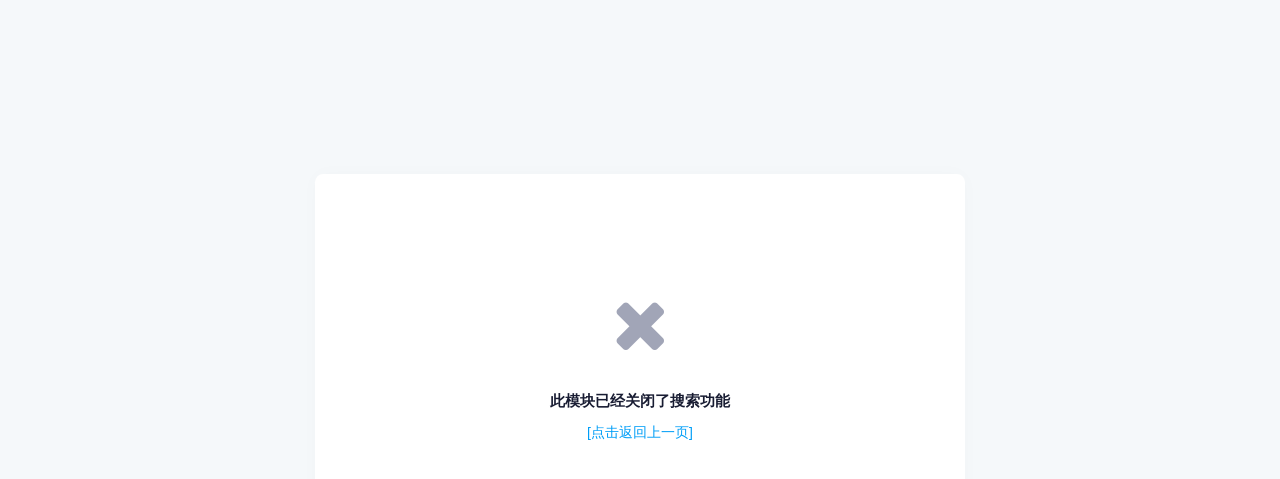

--- FILE ---
content_type: text/html; charset=utf-8
request_url: http://cn.shayuweb.com/index.php?s=news&c=search&keyword=%E7%BE%8E%E6%96%B9
body_size: 1093
content:
<!DOCTYPE html>
<html>
<head>
    <meta charset="utf-8" />
    <title>鲨鱼生活网</title>
    <meta content="" name="keywords" />
    <meta content="" name="description" />
    <meta name="viewport" content="width=device-width, initial-scale=1" />
    <link href="/static/default/pc/plugins/global/plugins.bundle.css" rel="stylesheet" type="text/css" />
    <link href="/static/default/pc/css/style.bundle.css" rel="stylesheet" type="text/css" />
    <link href="/static/assets/icon/css/icon.css" rel="stylesheet" type="text/css" />
    <!-- 系统懒人版js(所有自建模板引用) -->
    <script type="text/javascript">var is_mobile_cms = '';var web_dir = '/';</script>
    <script src="/api/language/zh-cn/lang.js" type="text/javascript"></script>
    <script src="/static/assets/global/plugins/jquery.min.js" type="text/javascript"></script>
    <script src="/static/assets/js/cms.js" type="text/javascript"></script>
    <!-- 系统懒人版js结束 -->
</head>
	<!--end::Head-->
	<!--begin::Body-->
	<body id="kt_body" class="auth-bg bgi-size-cover bgi-position-center bgi-no-repeat">

		<div class="d-flex flex-column flex-root">
			
			<!--begin::Authentication - Signup Welcome Message -->
			<div class="d-flex flex-column flex-center flex-column-fluid">
				<!--begin::Content-->
				<div class="d-flex flex-column flex-center text-center p-10">
					<!--begin::Wrapper-->
					<div class="card card-flush w-lg-650px py-5">
						<div class="card-body py-15 py-lg-20">
						    
					
							<div class="py-10">
							                            <i class=" fs-5hx fa fa-close fc-msg-icon"></i>
                                                        </div>
					
					
        					<h5 class="fw-bolder text-gray-900 mb-4">此模块已经关闭了搜索功能</h5>
        					
        					<div class="fw-semibold fs-6 text-gray-500 mb-7">
        					                                <a href="http://cn.shayuweb.com/" >[点击返回上一页]</a>
                                        					</div>
							
							
						</div>
					</div>
					<!--end::Wrapper-->
				</div>
				<!--end::Content-->
			</div>
			<!--end::Authentication - Signup Welcome Message-->
		</div>
		<!--end::Root-->
		<!--end::Main-->
        <script>var hostUrl = "/static/default/pc/";</script>
        <!--begin::Global Javascript Bundle(mandatory for all pages)-->
        <script src="/static/default/pc/plugins/global/plugins.bundle.js"></script>
        <script src="/static/default/pc/js/scripts.bundle.js"></script>
        <!--end::Global Javascript Bundle-->
	</body>
	<!--end::Body-->
</html>